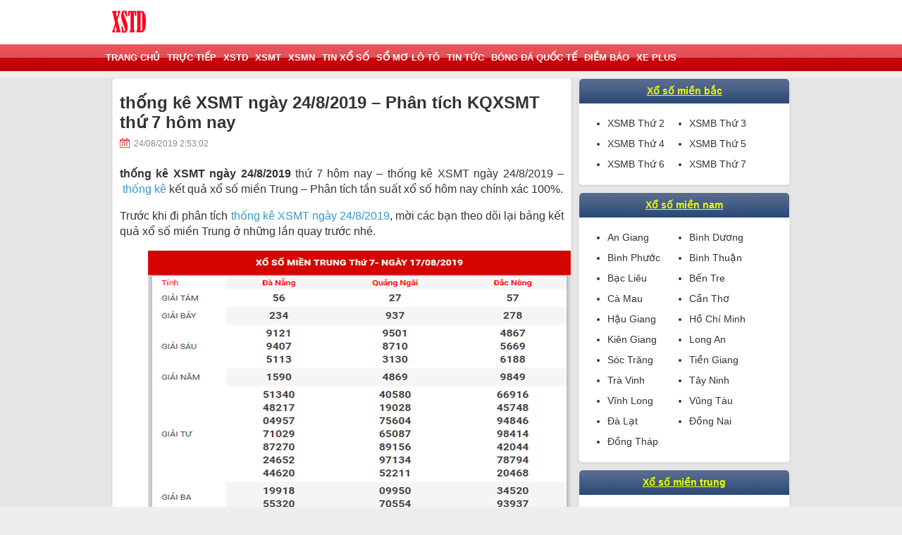

--- FILE ---
content_type: text/html; charset=UTF-8
request_url: https://ketquaxosothudo.com/soi-cau-xsmt-ngay-24-8-2019/
body_size: 11179
content:
<!DOCTYPE html>
<html lang="vi">
<head>
    <meta charset="UTF-8">
    <meta name="viewport" content="width=device-width, initial-scale=1, maximum-scale=1">
    <link href="https://ketquaxosothudo.com/wp-content/themes/bongdaxoso/css/xsmn.min.css" rel="stylesheet">
    <style>
        #aswift_3_anchor {
            opacity: 1 !important;
            overflow: visible !important
        }

        #aswift_4_anchor {
            opacity: 1 !important;
            overflow: visible !important
        }
    </style>
    <style>
        #aswift_5_anchor {
            opacity: 1 !important;
            overflow: visible !important
        }
    </style>
    <meta name='robots' content='index, follow, max-image-preview:large, max-snippet:-1, max-video-preview:-1' />
	<style>img:is([sizes="auto" i], [sizes^="auto," i]) { contain-intrinsic-size: 3000px 1500px }</style>
	
	<!-- This site is optimized with the Yoast SEO Premium plugin v22.6 (Yoast SEO v22.6) - https://yoast.com/wordpress/plugins/seo/ -->
	<title>thống kê XSMT ngày 24/8/2019 - Phân tích KQXSMT thứ 7 hôm nay</title>
	<meta name="description" content="thống kê XSMT ngày 24/8/2019 thứ 7 hôm nay - thống kê XSMT ngày 24/8/2019 - thống kê kết quả xổ số miền Trung - Phân tích tần suất xổ số hôm nay chính xác 100%." />
	<link rel="canonical" href="https://ketquaxosothudo.com/soi-cau-xsmt-ngay-24-8-2019/" />
	<meta property="og:locale" content="vi_VN" />
	<meta property="og:type" content="article" />
	<meta property="og:title" content="thống kê XSMT ngày 24/8/2019 - Phân tích KQXSMT thứ 7 hôm nay" />
	<meta property="og:description" content="thống kê XSMT ngày 24/8/2019 thứ 7 hôm nay - thống kê XSMT ngày 24/8/2019 - thống kê kết quả xổ số miền Trung - Phân tích tần suất xổ số hôm nay chính xác 100%." />
	<meta property="og:url" content="https://ketquaxosothudo.com/soi-cau-xsmt-ngay-24-8-2019/" />
	<meta property="og:site_name" content="XSTD" />
	<meta property="article:published_time" content="2019-08-24T07:02:53+00:00" />
	<meta property="article:modified_time" content="2019-08-27T03:00:34+00:00" />
	<meta property="og:image" content="http://ketquaxosothudo.com/wp-content/uploads/2019/08/du-doan-xsmt-ngay-24-8-2019.png" />
	<meta name="author" content="thuylt" />
	<meta name="twitter:card" content="summary_large_image" />
	<meta name="twitter:label1" content="Được viết bởi" />
	<meta name="twitter:data1" content="thuylt" />
	<meta name="twitter:label2" content="Ước tính thời gian đọc" />
	<meta name="twitter:data2" content="4 phút" />
	<script type="application/ld+json" class="yoast-schema-graph">{"@context":"https://schema.org","@graph":[{"@type":"Article","@id":"https://ketquaxosothudo.com/soi-cau-xsmt-ngay-24-8-2019/#article","isPartOf":{"@id":"https://ketquaxosothudo.com/soi-cau-xsmt-ngay-24-8-2019/"},"author":{"name":"thuylt","@id":"https://ketquaxosothudo.com/#/schema/person/5c2a2a2804621cec782f569dedc68072"},"headline":"thống kê XSMT ngày 24/8/2019 &#8211; Phân tích KQXSMT thứ 7 hôm nay","datePublished":"2019-08-24T07:02:53+00:00","dateModified":"2019-08-27T03:00:34+00:00","mainEntityOfPage":{"@id":"https://ketquaxosothudo.com/soi-cau-xsmt-ngay-24-8-2019/"},"wordCount":784,"commentCount":0,"publisher":{"@id":"https://ketquaxosothudo.com/#organization"},"image":{"@id":"https://ketquaxosothudo.com/soi-cau-xsmt-ngay-24-8-2019/#primaryimage"},"thumbnailUrl":"http://ketquaxosothudo.com/wp-content/uploads/2019/08/du-doan-xsmt-ngay-24-8-2019.png","articleSection":["Tin xổ số"],"inLanguage":"vi","potentialAction":[{"@type":"CommentAction","name":"Comment","target":["https://ketquaxosothudo.com/soi-cau-xsmt-ngay-24-8-2019/#respond"]}]},{"@type":"WebPage","@id":"https://ketquaxosothudo.com/soi-cau-xsmt-ngay-24-8-2019/","url":"https://ketquaxosothudo.com/soi-cau-xsmt-ngay-24-8-2019/","name":"thống kê XSMT ngày 24/8/2019 - Phân tích KQXSMT thứ 7 hôm nay","isPartOf":{"@id":"https://ketquaxosothudo.com/#website"},"primaryImageOfPage":{"@id":"https://ketquaxosothudo.com/soi-cau-xsmt-ngay-24-8-2019/#primaryimage"},"image":{"@id":"https://ketquaxosothudo.com/soi-cau-xsmt-ngay-24-8-2019/#primaryimage"},"thumbnailUrl":"http://ketquaxosothudo.com/wp-content/uploads/2019/08/du-doan-xsmt-ngay-24-8-2019.png","datePublished":"2019-08-24T07:02:53+00:00","dateModified":"2019-08-27T03:00:34+00:00","description":"thống kê XSMT ngày 24/8/2019 thứ 7 hôm nay - thống kê XSMT ngày 24/8/2019 - thống kê kết quả xổ số miền Trung - Phân tích tần suất xổ số hôm nay chính xác 100%.","inLanguage":"vi","potentialAction":[{"@type":"ReadAction","target":["https://ketquaxosothudo.com/soi-cau-xsmt-ngay-24-8-2019/"]}]},{"@type":"ImageObject","inLanguage":"vi","@id":"https://ketquaxosothudo.com/soi-cau-xsmt-ngay-24-8-2019/#primaryimage","url":"https://ketquaxosothudo.com/wp-content/uploads/2019/08/du-doan-xsmt-ngay-24-8-2019.png","contentUrl":"https://ketquaxosothudo.com/wp-content/uploads/2019/08/du-doan-xsmt-ngay-24-8-2019.png","width":600,"height":450,"caption":"thống kê XSMT ngày 24/8/2019 - Phân tích KQXSMT thứ 7 hôm nay"},{"@type":"WebSite","@id":"https://ketquaxosothudo.com/#website","url":"https://ketquaxosothudo.com/","name":"XSTD","description":"Kết quả xổ số Thủ Đô - Tường thuật trực tiếp SXTD nhanh nhất và chính xác nhất","publisher":{"@id":"https://ketquaxosothudo.com/#organization"},"potentialAction":[{"@type":"SearchAction","target":{"@type":"EntryPoint","urlTemplate":"https://ketquaxosothudo.com/?s={search_term_string}"},"query-input":"required name=search_term_string"}],"inLanguage":"vi"},{"@type":"Organization","@id":"https://ketquaxosothudo.com/#organization","name":"XSTD","url":"https://ketquaxosothudo.com/","logo":{"@type":"ImageObject","inLanguage":"vi","@id":"https://ketquaxosothudo.com/#/schema/logo/image/","url":"https://ketquaxosothudo.com/wp-content/uploads/2020/02/Untitl1ed-1.png","contentUrl":"https://ketquaxosothudo.com/wp-content/uploads/2020/02/Untitl1ed-1.png","width":50,"height":33,"caption":"XSTD"},"image":{"@id":"https://ketquaxosothudo.com/#/schema/logo/image/"}},{"@type":"Person","@id":"https://ketquaxosothudo.com/#/schema/person/5c2a2a2804621cec782f569dedc68072","name":"thuylt","image":{"@type":"ImageObject","inLanguage":"vi","@id":"https://ketquaxosothudo.com/#/schema/person/image/","url":"https://secure.gravatar.com/avatar/a1639a8c05b0d3b63cc29f6022094e8d?s=96&d=mm&r=g","contentUrl":"https://secure.gravatar.com/avatar/a1639a8c05b0d3b63cc29f6022094e8d?s=96&d=mm&r=g","caption":"thuylt"}}]}</script>
	<!-- / Yoast SEO Premium plugin. -->


<link rel="alternate" type="application/rss+xml" title="Dòng thông tin XSTD &raquo;" href="https://ketquaxosothudo.com/feed/" />
<link rel="alternate" type="application/rss+xml" title="XSTD &raquo; Dòng bình luận" href="https://ketquaxosothudo.com/comments/feed/" />
<link rel="alternate" type="application/rss+xml" title="XSTD &raquo; thống kê XSMT ngày 24/8/2019 &#8211; Phân tích KQXSMT thứ 7 hôm nay Dòng bình luận" href="https://ketquaxosothudo.com/soi-cau-xsmt-ngay-24-8-2019/feed/" />
<script type="text/javascript">
/* <![CDATA[ */
window._wpemojiSettings = {"baseUrl":"https:\/\/s.w.org\/images\/core\/emoji\/15.0.3\/72x72\/","ext":".png","svgUrl":"https:\/\/s.w.org\/images\/core\/emoji\/15.0.3\/svg\/","svgExt":".svg","source":{"concatemoji":"https:\/\/ketquaxosothudo.com\/wp-includes\/js\/wp-emoji-release.min.js?ver=6.7.4"}};
/*! This file is auto-generated */
!function(i,n){var o,s,e;function c(e){try{var t={supportTests:e,timestamp:(new Date).valueOf()};sessionStorage.setItem(o,JSON.stringify(t))}catch(e){}}function p(e,t,n){e.clearRect(0,0,e.canvas.width,e.canvas.height),e.fillText(t,0,0);var t=new Uint32Array(e.getImageData(0,0,e.canvas.width,e.canvas.height).data),r=(e.clearRect(0,0,e.canvas.width,e.canvas.height),e.fillText(n,0,0),new Uint32Array(e.getImageData(0,0,e.canvas.width,e.canvas.height).data));return t.every(function(e,t){return e===r[t]})}function u(e,t,n){switch(t){case"flag":return n(e,"\ud83c\udff3\ufe0f\u200d\u26a7\ufe0f","\ud83c\udff3\ufe0f\u200b\u26a7\ufe0f")?!1:!n(e,"\ud83c\uddfa\ud83c\uddf3","\ud83c\uddfa\u200b\ud83c\uddf3")&&!n(e,"\ud83c\udff4\udb40\udc67\udb40\udc62\udb40\udc65\udb40\udc6e\udb40\udc67\udb40\udc7f","\ud83c\udff4\u200b\udb40\udc67\u200b\udb40\udc62\u200b\udb40\udc65\u200b\udb40\udc6e\u200b\udb40\udc67\u200b\udb40\udc7f");case"emoji":return!n(e,"\ud83d\udc26\u200d\u2b1b","\ud83d\udc26\u200b\u2b1b")}return!1}function f(e,t,n){var r="undefined"!=typeof WorkerGlobalScope&&self instanceof WorkerGlobalScope?new OffscreenCanvas(300,150):i.createElement("canvas"),a=r.getContext("2d",{willReadFrequently:!0}),o=(a.textBaseline="top",a.font="600 32px Arial",{});return e.forEach(function(e){o[e]=t(a,e,n)}),o}function t(e){var t=i.createElement("script");t.src=e,t.defer=!0,i.head.appendChild(t)}"undefined"!=typeof Promise&&(o="wpEmojiSettingsSupports",s=["flag","emoji"],n.supports={everything:!0,everythingExceptFlag:!0},e=new Promise(function(e){i.addEventListener("DOMContentLoaded",e,{once:!0})}),new Promise(function(t){var n=function(){try{var e=JSON.parse(sessionStorage.getItem(o));if("object"==typeof e&&"number"==typeof e.timestamp&&(new Date).valueOf()<e.timestamp+604800&&"object"==typeof e.supportTests)return e.supportTests}catch(e){}return null}();if(!n){if("undefined"!=typeof Worker&&"undefined"!=typeof OffscreenCanvas&&"undefined"!=typeof URL&&URL.createObjectURL&&"undefined"!=typeof Blob)try{var e="postMessage("+f.toString()+"("+[JSON.stringify(s),u.toString(),p.toString()].join(",")+"));",r=new Blob([e],{type:"text/javascript"}),a=new Worker(URL.createObjectURL(r),{name:"wpTestEmojiSupports"});return void(a.onmessage=function(e){c(n=e.data),a.terminate(),t(n)})}catch(e){}c(n=f(s,u,p))}t(n)}).then(function(e){for(var t in e)n.supports[t]=e[t],n.supports.everything=n.supports.everything&&n.supports[t],"flag"!==t&&(n.supports.everythingExceptFlag=n.supports.everythingExceptFlag&&n.supports[t]);n.supports.everythingExceptFlag=n.supports.everythingExceptFlag&&!n.supports.flag,n.DOMReady=!1,n.readyCallback=function(){n.DOMReady=!0}}).then(function(){return e}).then(function(){var e;n.supports.everything||(n.readyCallback(),(e=n.source||{}).concatemoji?t(e.concatemoji):e.wpemoji&&e.twemoji&&(t(e.twemoji),t(e.wpemoji)))}))}((window,document),window._wpemojiSettings);
/* ]]> */
</script>
<style id='wp-emoji-styles-inline-css' type='text/css'>

	img.wp-smiley, img.emoji {
		display: inline !important;
		border: none !important;
		box-shadow: none !important;
		height: 1em !important;
		width: 1em !important;
		margin: 0 0.07em !important;
		vertical-align: -0.1em !important;
		background: none !important;
		padding: 0 !important;
	}
</style>
<link rel='stylesheet' id='wp-block-library-css' href='https://ketquaxosothudo.com/wp-includes/css/dist/block-library/style.min.css?ver=6.7.4' type='text/css' media='all' />
<style id='classic-theme-styles-inline-css' type='text/css'>
/*! This file is auto-generated */
.wp-block-button__link{color:#fff;background-color:#32373c;border-radius:9999px;box-shadow:none;text-decoration:none;padding:calc(.667em + 2px) calc(1.333em + 2px);font-size:1.125em}.wp-block-file__button{background:#32373c;color:#fff;text-decoration:none}
</style>
<style id='global-styles-inline-css' type='text/css'>
:root{--wp--preset--aspect-ratio--square: 1;--wp--preset--aspect-ratio--4-3: 4/3;--wp--preset--aspect-ratio--3-4: 3/4;--wp--preset--aspect-ratio--3-2: 3/2;--wp--preset--aspect-ratio--2-3: 2/3;--wp--preset--aspect-ratio--16-9: 16/9;--wp--preset--aspect-ratio--9-16: 9/16;--wp--preset--color--black: #000000;--wp--preset--color--cyan-bluish-gray: #abb8c3;--wp--preset--color--white: #ffffff;--wp--preset--color--pale-pink: #f78da7;--wp--preset--color--vivid-red: #cf2e2e;--wp--preset--color--luminous-vivid-orange: #ff6900;--wp--preset--color--luminous-vivid-amber: #fcb900;--wp--preset--color--light-green-cyan: #7bdcb5;--wp--preset--color--vivid-green-cyan: #00d084;--wp--preset--color--pale-cyan-blue: #8ed1fc;--wp--preset--color--vivid-cyan-blue: #0693e3;--wp--preset--color--vivid-purple: #9b51e0;--wp--preset--gradient--vivid-cyan-blue-to-vivid-purple: linear-gradient(135deg,rgba(6,147,227,1) 0%,rgb(155,81,224) 100%);--wp--preset--gradient--light-green-cyan-to-vivid-green-cyan: linear-gradient(135deg,rgb(122,220,180) 0%,rgb(0,208,130) 100%);--wp--preset--gradient--luminous-vivid-amber-to-luminous-vivid-orange: linear-gradient(135deg,rgba(252,185,0,1) 0%,rgba(255,105,0,1) 100%);--wp--preset--gradient--luminous-vivid-orange-to-vivid-red: linear-gradient(135deg,rgba(255,105,0,1) 0%,rgb(207,46,46) 100%);--wp--preset--gradient--very-light-gray-to-cyan-bluish-gray: linear-gradient(135deg,rgb(238,238,238) 0%,rgb(169,184,195) 100%);--wp--preset--gradient--cool-to-warm-spectrum: linear-gradient(135deg,rgb(74,234,220) 0%,rgb(151,120,209) 20%,rgb(207,42,186) 40%,rgb(238,44,130) 60%,rgb(251,105,98) 80%,rgb(254,248,76) 100%);--wp--preset--gradient--blush-light-purple: linear-gradient(135deg,rgb(255,206,236) 0%,rgb(152,150,240) 100%);--wp--preset--gradient--blush-bordeaux: linear-gradient(135deg,rgb(254,205,165) 0%,rgb(254,45,45) 50%,rgb(107,0,62) 100%);--wp--preset--gradient--luminous-dusk: linear-gradient(135deg,rgb(255,203,112) 0%,rgb(199,81,192) 50%,rgb(65,88,208) 100%);--wp--preset--gradient--pale-ocean: linear-gradient(135deg,rgb(255,245,203) 0%,rgb(182,227,212) 50%,rgb(51,167,181) 100%);--wp--preset--gradient--electric-grass: linear-gradient(135deg,rgb(202,248,128) 0%,rgb(113,206,126) 100%);--wp--preset--gradient--midnight: linear-gradient(135deg,rgb(2,3,129) 0%,rgb(40,116,252) 100%);--wp--preset--font-size--small: 13px;--wp--preset--font-size--medium: 20px;--wp--preset--font-size--large: 36px;--wp--preset--font-size--x-large: 42px;--wp--preset--spacing--20: 0.44rem;--wp--preset--spacing--30: 0.67rem;--wp--preset--spacing--40: 1rem;--wp--preset--spacing--50: 1.5rem;--wp--preset--spacing--60: 2.25rem;--wp--preset--spacing--70: 3.38rem;--wp--preset--spacing--80: 5.06rem;--wp--preset--shadow--natural: 6px 6px 9px rgba(0, 0, 0, 0.2);--wp--preset--shadow--deep: 12px 12px 50px rgba(0, 0, 0, 0.4);--wp--preset--shadow--sharp: 6px 6px 0px rgba(0, 0, 0, 0.2);--wp--preset--shadow--outlined: 6px 6px 0px -3px rgba(255, 255, 255, 1), 6px 6px rgba(0, 0, 0, 1);--wp--preset--shadow--crisp: 6px 6px 0px rgba(0, 0, 0, 1);}:where(.is-layout-flex){gap: 0.5em;}:where(.is-layout-grid){gap: 0.5em;}body .is-layout-flex{display: flex;}.is-layout-flex{flex-wrap: wrap;align-items: center;}.is-layout-flex > :is(*, div){margin: 0;}body .is-layout-grid{display: grid;}.is-layout-grid > :is(*, div){margin: 0;}:where(.wp-block-columns.is-layout-flex){gap: 2em;}:where(.wp-block-columns.is-layout-grid){gap: 2em;}:where(.wp-block-post-template.is-layout-flex){gap: 1.25em;}:where(.wp-block-post-template.is-layout-grid){gap: 1.25em;}.has-black-color{color: var(--wp--preset--color--black) !important;}.has-cyan-bluish-gray-color{color: var(--wp--preset--color--cyan-bluish-gray) !important;}.has-white-color{color: var(--wp--preset--color--white) !important;}.has-pale-pink-color{color: var(--wp--preset--color--pale-pink) !important;}.has-vivid-red-color{color: var(--wp--preset--color--vivid-red) !important;}.has-luminous-vivid-orange-color{color: var(--wp--preset--color--luminous-vivid-orange) !important;}.has-luminous-vivid-amber-color{color: var(--wp--preset--color--luminous-vivid-amber) !important;}.has-light-green-cyan-color{color: var(--wp--preset--color--light-green-cyan) !important;}.has-vivid-green-cyan-color{color: var(--wp--preset--color--vivid-green-cyan) !important;}.has-pale-cyan-blue-color{color: var(--wp--preset--color--pale-cyan-blue) !important;}.has-vivid-cyan-blue-color{color: var(--wp--preset--color--vivid-cyan-blue) !important;}.has-vivid-purple-color{color: var(--wp--preset--color--vivid-purple) !important;}.has-black-background-color{background-color: var(--wp--preset--color--black) !important;}.has-cyan-bluish-gray-background-color{background-color: var(--wp--preset--color--cyan-bluish-gray) !important;}.has-white-background-color{background-color: var(--wp--preset--color--white) !important;}.has-pale-pink-background-color{background-color: var(--wp--preset--color--pale-pink) !important;}.has-vivid-red-background-color{background-color: var(--wp--preset--color--vivid-red) !important;}.has-luminous-vivid-orange-background-color{background-color: var(--wp--preset--color--luminous-vivid-orange) !important;}.has-luminous-vivid-amber-background-color{background-color: var(--wp--preset--color--luminous-vivid-amber) !important;}.has-light-green-cyan-background-color{background-color: var(--wp--preset--color--light-green-cyan) !important;}.has-vivid-green-cyan-background-color{background-color: var(--wp--preset--color--vivid-green-cyan) !important;}.has-pale-cyan-blue-background-color{background-color: var(--wp--preset--color--pale-cyan-blue) !important;}.has-vivid-cyan-blue-background-color{background-color: var(--wp--preset--color--vivid-cyan-blue) !important;}.has-vivid-purple-background-color{background-color: var(--wp--preset--color--vivid-purple) !important;}.has-black-border-color{border-color: var(--wp--preset--color--black) !important;}.has-cyan-bluish-gray-border-color{border-color: var(--wp--preset--color--cyan-bluish-gray) !important;}.has-white-border-color{border-color: var(--wp--preset--color--white) !important;}.has-pale-pink-border-color{border-color: var(--wp--preset--color--pale-pink) !important;}.has-vivid-red-border-color{border-color: var(--wp--preset--color--vivid-red) !important;}.has-luminous-vivid-orange-border-color{border-color: var(--wp--preset--color--luminous-vivid-orange) !important;}.has-luminous-vivid-amber-border-color{border-color: var(--wp--preset--color--luminous-vivid-amber) !important;}.has-light-green-cyan-border-color{border-color: var(--wp--preset--color--light-green-cyan) !important;}.has-vivid-green-cyan-border-color{border-color: var(--wp--preset--color--vivid-green-cyan) !important;}.has-pale-cyan-blue-border-color{border-color: var(--wp--preset--color--pale-cyan-blue) !important;}.has-vivid-cyan-blue-border-color{border-color: var(--wp--preset--color--vivid-cyan-blue) !important;}.has-vivid-purple-border-color{border-color: var(--wp--preset--color--vivid-purple) !important;}.has-vivid-cyan-blue-to-vivid-purple-gradient-background{background: var(--wp--preset--gradient--vivid-cyan-blue-to-vivid-purple) !important;}.has-light-green-cyan-to-vivid-green-cyan-gradient-background{background: var(--wp--preset--gradient--light-green-cyan-to-vivid-green-cyan) !important;}.has-luminous-vivid-amber-to-luminous-vivid-orange-gradient-background{background: var(--wp--preset--gradient--luminous-vivid-amber-to-luminous-vivid-orange) !important;}.has-luminous-vivid-orange-to-vivid-red-gradient-background{background: var(--wp--preset--gradient--luminous-vivid-orange-to-vivid-red) !important;}.has-very-light-gray-to-cyan-bluish-gray-gradient-background{background: var(--wp--preset--gradient--very-light-gray-to-cyan-bluish-gray) !important;}.has-cool-to-warm-spectrum-gradient-background{background: var(--wp--preset--gradient--cool-to-warm-spectrum) !important;}.has-blush-light-purple-gradient-background{background: var(--wp--preset--gradient--blush-light-purple) !important;}.has-blush-bordeaux-gradient-background{background: var(--wp--preset--gradient--blush-bordeaux) !important;}.has-luminous-dusk-gradient-background{background: var(--wp--preset--gradient--luminous-dusk) !important;}.has-pale-ocean-gradient-background{background: var(--wp--preset--gradient--pale-ocean) !important;}.has-electric-grass-gradient-background{background: var(--wp--preset--gradient--electric-grass) !important;}.has-midnight-gradient-background{background: var(--wp--preset--gradient--midnight) !important;}.has-small-font-size{font-size: var(--wp--preset--font-size--small) !important;}.has-medium-font-size{font-size: var(--wp--preset--font-size--medium) !important;}.has-large-font-size{font-size: var(--wp--preset--font-size--large) !important;}.has-x-large-font-size{font-size: var(--wp--preset--font-size--x-large) !important;}
:where(.wp-block-post-template.is-layout-flex){gap: 1.25em;}:where(.wp-block-post-template.is-layout-grid){gap: 1.25em;}
:where(.wp-block-columns.is-layout-flex){gap: 2em;}:where(.wp-block-columns.is-layout-grid){gap: 2em;}
:root :where(.wp-block-pullquote){font-size: 1.5em;line-height: 1.6;}
</style>
<link rel='stylesheet' id='devson-style-css' href='https://ketquaxosothudo.com/wp-content/themes/bongdaxoso/style.css?ver=6.7.4' type='text/css' media='all' />
<link rel='stylesheet' id='wp-pagenavi-css' href='https://ketquaxosothudo.com/wp-content/plugins/wp-pagenavi/pagenavi-css.css?ver=2.70' type='text/css' media='all' />
<script type="text/javascript" src="https://ketquaxosothudo.com/wp-includes/js/jquery/jquery.min.js?ver=3.7.1" id="jquery-core-js"></script>
<script type="text/javascript" src="https://ketquaxosothudo.com/wp-includes/js/jquery/jquery-migrate.min.js?ver=3.4.1" id="jquery-migrate-js"></script>
<script type="text/javascript" id="my_loadmore-js-extra">
/* <![CDATA[ */
var misha_loadmore_params = {"ajaxurl":"https:\/\/ketquaxosothudo.com\/wp-admin\/admin-ajax.php","posts":"{\"page\":0,\"name\":\"soi-cau-xsmt-ngay-24-8-2019\",\"error\":\"\",\"m\":\"\",\"p\":0,\"post_parent\":\"\",\"subpost\":\"\",\"subpost_id\":\"\",\"attachment\":\"\",\"attachment_id\":0,\"pagename\":\"\",\"page_id\":0,\"second\":\"\",\"minute\":\"\",\"hour\":\"\",\"day\":0,\"monthnum\":0,\"year\":0,\"w\":0,\"category_name\":\"\",\"tag\":\"\",\"cat\":\"\",\"tag_id\":\"\",\"author\":\"\",\"author_name\":\"\",\"feed\":\"\",\"tb\":\"\",\"paged\":0,\"meta_key\":\"\",\"meta_value\":\"\",\"preview\":\"\",\"s\":\"\",\"sentence\":\"\",\"title\":\"\",\"fields\":\"\",\"menu_order\":\"\",\"embed\":\"\",\"category__in\":[],\"category__not_in\":[],\"category__and\":[],\"post__in\":[],\"post__not_in\":[],\"post_name__in\":[],\"tag__in\":[],\"tag__not_in\":[],\"tag__and\":[],\"tag_slug__in\":[],\"tag_slug__and\":[],\"post_parent__in\":[],\"post_parent__not_in\":[],\"author__in\":[],\"author__not_in\":[],\"search_columns\":[],\"ignore_sticky_posts\":false,\"suppress_filters\":false,\"cache_results\":true,\"update_post_term_cache\":true,\"update_menu_item_cache\":false,\"lazy_load_term_meta\":true,\"update_post_meta_cache\":true,\"post_type\":\"\",\"posts_per_page\":20,\"nopaging\":false,\"comments_per_page\":\"50\",\"no_found_rows\":false,\"order\":\"DESC\"}","current_page":"1","max_page":"0"};
/* ]]> */
</script>
<script type="text/javascript" src="https://ketquaxosothudo.com/wp-content/themes/bongdaxoso/js/customizer.js?ver=6.7.4" id="my_loadmore-js"></script>
<link rel="https://api.w.org/" href="https://ketquaxosothudo.com/wp-json/" /><link rel="alternate" title="JSON" type="application/json" href="https://ketquaxosothudo.com/wp-json/wp/v2/posts/218" /><link rel="EditURI" type="application/rsd+xml" title="RSD" href="https://ketquaxosothudo.com/xmlrpc.php?rsd" />
<meta name="generator" content="WordPress 6.7.4" />
<link rel='shortlink' href='https://ketquaxosothudo.com/?p=218' />
<link rel="alternate" title="oNhúng (JSON)" type="application/json+oembed" href="https://ketquaxosothudo.com/wp-json/oembed/1.0/embed?url=https%3A%2F%2Fketquaxosothudo.com%2Fsoi-cau-xsmt-ngay-24-8-2019%2F" />
<link rel="alternate" title="oNhúng (XML)" type="text/xml+oembed" href="https://ketquaxosothudo.com/wp-json/oembed/1.0/embed?url=https%3A%2F%2Fketquaxosothudo.com%2Fsoi-cau-xsmt-ngay-24-8-2019%2F&#038;format=xml" />
<link rel="pingback" href="https://ketquaxosothudo.com/xmlrpc.php"><link rel="icon" href="https://ketquaxosothudo.com/wp-content/uploads/2019/08/cropped-Untitled-1-2-32x32.png" sizes="32x32" />
<link rel="icon" href="https://ketquaxosothudo.com/wp-content/uploads/2019/08/cropped-Untitled-1-2-192x192.png" sizes="192x192" />
<link rel="apple-touch-icon" href="https://ketquaxosothudo.com/wp-content/uploads/2019/08/cropped-Untitled-1-2-180x180.png" />
<meta name="msapplication-TileImage" content="https://ketquaxosothudo.com/wp-content/uploads/2019/08/cropped-Untitled-1-2-270x270.png" />
	
	<meta name="google-site-verification" content="xA8mHc2t4FiWKwUZ3gMRsiKm03Nj_cwAuTMBZ_pIAM8" />

	<!-- Global site tag (gtag.js) - Google Analytics -->
<script async src="https://www.googletagmanager.com/gtag/js?id=UA-149271267-1"></script>
<script>
  window.dataLayer = window.dataLayer || [];
  function gtag(){dataLayer.push(arguments);}
  gtag('js', new Date());

  gtag('config', 'UA-149271267-1');
</script>
</head>
<body cz-shortcut-listen="true">
<header>
    <div class="main clearfix">
        <div class="fl">
            <a href="https://ketquaxosothudo.com" title="Trang chủ" class="txt-logo"><img src="https://ketquaxosothudo.com/wp-content/uploads/2019/08/Untitl1ed-1.png"></a>
        </div>
    </div>

</header>
<nav id="nav" class="">
    <div class="main clearfix">
        <button class="navbar-toggle collapsed" type="button"><span class="icon-bar"></span><span class="icon-bar"></span><span class="icon-bar"></span></button>
        <ul id="list-cate" class="list-unstyle clearfix"><li id="menu-item-32" class="menu-item menu-item-type-custom menu-item-object-custom menu-item-32 fl"><a href="/">Trang Chủ</a></li>
<li id="menu-item-33" class="menu-item menu-item-type-post_type menu-item-object-page menu-item-33 fl"><a href="https://ketquaxosothudo.com/truc-tiep-xo-so/">Trực tiếp</a></li>
<li id="menu-item-36" class="menu-item menu-item-type-post_type menu-item-object-page menu-item-has-children menu-item-36 fl"><a href="https://ketquaxosothudo.com/xsmb-xo-so-mien-bac/">XSTD</a>
<ul class="sub-menu">
	<li id="menu-item-11993" class="menu-item menu-item-type-post_type menu-item-object-page menu-item-11993 fl"><a href="https://ketquaxosothudo.com/xsmb-30-ngay/">XSTD 30 ngày</a></li>
	<li id="menu-item-11992" class="menu-item menu-item-type-post_type menu-item-object-page menu-item-11992 fl"><a href="https://ketquaxosothudo.com/xsmb-60-ngay/">XSTD 60 Ngày</a></li>
	<li id="menu-item-11991" class="menu-item menu-item-type-post_type menu-item-object-page menu-item-11991 fl"><a href="https://ketquaxosothudo.com/xsmb-90-ngay/">XSTD 90 Ngày</a></li>
	<li id="menu-item-11990" class="menu-item menu-item-type-post_type menu-item-object-page menu-item-11990 fl"><a href="https://ketquaxosothudo.com/xsmb-100-ngay/">XSTD 100 Ngày</a></li>
</ul>
</li>
<li id="menu-item-34" class="menu-item menu-item-type-post_type menu-item-object-page menu-item-34 fl"><a href="https://ketquaxosothudo.com/xsmt-xo-so-mien-trung/">XSMT</a></li>
<li id="menu-item-35" class="menu-item menu-item-type-post_type menu-item-object-page menu-item-35 fl"><a href="https://ketquaxosothudo.com/xsmn-xo-so-mien-nam/">XSMN</a></li>
<li id="menu-item-73" class="menu-item menu-item-type-taxonomy menu-item-object-category current-post-ancestor current-menu-parent current-post-parent menu-item-73 fl"><a href="https://ketquaxosothudo.com/tin-xo-so/">Tin xổ số</a></li>
<li id="menu-item-72" class="menu-item menu-item-type-taxonomy menu-item-object-category menu-item-72 fl"><a href="https://ketquaxosothudo.com/so-mo-lo-to/">Sổ mơ lô tô</a></li>
<li id="menu-item-4029" class="menu-item menu-item-type-taxonomy menu-item-object-category menu-item-4029 fl"><a href="https://ketquaxosothudo.com/tin-tuc/">Tin Tức</a></li>
<li id="menu-item-189" class="menu-item menu-item-type-taxonomy menu-item-object-category menu-item-189 fl"><a href="https://ketquaxosothudo.com/bong-da-quoc-te/">Bóng đá quốc tế</a></li>
<li id="menu-item-190" class="menu-item menu-item-type-taxonomy menu-item-object-category menu-item-190 fl"><a href="https://ketquaxosothudo.com/diem-bao/">Điềm Báo</a></li>
<li id="menu-item-5793" class="menu-item menu-item-type-taxonomy menu-item-object-category menu-item-5793 fl"><a href="https://ketquaxosothudo.com/xe-plus/">Xe plus</a></li>
</ul>    </div>
</nav>
<script>
	jQuery(document).ready(function(){
	  $(".navbar-toggle.collapsed").click(function(){
		$("#list-cate").toggle();
	  });
	});
</script>    <div class="main">
    <div class="col-l">

        <div class="box content-detail">

            <div class="news-title"><h1 class="title-single-post">thống kê XSMT ngày 24/8/2019 &#8211; Phân tích KQXSMT thứ 7 hôm nay</h1></div>
            <div class="clearfix info-post">
                <time class="fl"><em class="ic-lock"></em>24/08/2019 2:53:02</time>
                <span class="fl comment"></span>
            </div>
            <div>

                <div id="text-content" class="text-detail paragraph single_detal">
                                        <p dir="ltr"><strong>thống kê XSMT ngày 24/8/2019</strong> thứ 7 hôm nay &#8211; thống kê XSMT ngày 24/8/2019 &#8211;<a href="https://ketquaxosothudo.com/soi-cau-xo-so/" data-cke-saved-href="http://ketquaxosothudo.com/soi-cau-xo-so/"> thống kê</a> kết quả xổ số miền Trung &#8211; Phân tích tần suất xổ số hôm nay chính xác 100%.</p>
<p dir="ltr">Trước khi đi phân tích<a href="https://ketquaxosothudo.com/soi-cau-xsmt-ngay-24-8-2019/" data-cke-saved-href="http://ketquaxosothudo.com/soi-cau-xsmt-ngay-23-8-2019/"> thống kê XSMT ngày 24/8/2019</a>, mời các bạn theo dõi lại bảng kết quả xổ số miền Trung ở những lần quay trước nhé.</p>
<figure id="attachment_219" aria-describedby="caption-attachment-219" style="width: 600px" class="wp-caption aligncenter"><img fetchpriority="high" decoding="async" class="size-full wp-image-219" src="https://ketquaxosothudo.com/wp-content/uploads/2019/08/du-doan-xsmt-ngay-24-8-2019.png" alt="thống kê XSMT ngày 24/8/2019 - Phân tích KQXSMT thứ 7 hôm nay" width="600" height="450" srcset="https://ketquaxosothudo.com/wp-content/uploads/2019/08/du-doan-xsmt-ngay-24-8-2019.png 600w, https://ketquaxosothudo.com/wp-content/uploads/2019/08/du-doan-xsmt-ngay-24-8-2019-300x225.png 300w" sizes="(max-width: 600px) 100vw, 600px" /><figcaption id="caption-attachment-219" class="wp-caption-text">thống kê XSMT ngày 24/8/2019 &#8211; Phân tích KQXSMT thứ 7 hôm nay</figcaption></figure>
<h2 dir="ltr"><strong>thống kê XSMT ngày 24/8/2019</strong></h2>
<p dir="ltr">Các bộ số trong mục <em>thống kê XSMT ngày 24/8/2019</em> dưới đây chỉ dùng cho mục đích tham khảo, bạn nên cân nhắc trước khi chơi và không chơi xổ số tô vì đó là bất hợp pháp, chỉ nên chơi xổ số tô do nhà nước phát hành vừa vui vừa đảm bảo ích nước lợi nhà bạn nhé!</p>
<h3 dir="ltr"><strong>thống kê kết quả XSQNI thứ 7:</strong></h3>
<p dir="ltr">thống kê thống kê kết quả đài Quảng Ngãi thứ 7 ngày 24/8/2019 với các mục chốt số đầu, đuôi giải đặc biệt, kết quả giải 8, lô tô 2 số của tỉnh Quảng Ngãi.</p>
<p dir="ltr">=&gt; Đầu &#8211; đuôi: 70 &#8211; 59</p>
<p dir="ltr">=&gt; Bao lô 2 chân: 29 &#8211; 71</p>
<p dir="ltr">=&gt; Cầu đẹp hôm nay: 37</p>
<p dir="ltr">=&gt; Lô xiên 2: ( 43 &#8211; 36 )( 59 &#8211; 17 )</p>
<p dir="ltr">=&gt; Lô xiên 3: ( 37 &#8211; 40 )( 02 &#8211; 68 )( 92 &#8211; 73 )</p>
<p dir="ltr">=&gt; Lô xiên 4: ( 61 &#8211; 67 )( 81 &#8211; 85 )( 64 &#8211; 04 )( 65 &#8211; 31 )</p>
<h3 dir="ltr"><strong>thống kê kết quả XSDNO thứ 7:</strong></h3>
<p dir="ltr">thống kê thống kê kết quả đài Đắk Nông thứ 7 ngày 24/8/2019 với các mục chốt số đầu, đuôi giải đặc biệt, kết quả giải 8, lô tô 2 số của tỉnh Đắk Nông.</p>
<p dir="ltr">=&gt; Đầu &#8211; đuôi: 21 &#8211; 08</p>
<p dir="ltr">=&gt; Bao lô 2 chân: 51 &#8211; 00</p>
<p dir="ltr">=&gt; Cầu đẹp hôm nay: 45</p>
<p dir="ltr">=&gt; Lô xiên 2: ( 63 &#8211; 23 )( 49 &#8211; 46 )</p>
<p dir="ltr">=&gt; Lô xiên 3: ( 76 &#8211; 12 )( 26 &#8211; 73 )( 63 &#8211; 71 )</p>
<p dir="ltr">=&gt; Lô xiên 4: ( 39 &#8211; 10 )( 27 &#8211; 28 )( 21 &#8211; 88 )( 98 &#8211; 24 )</p>
<h3 dir="ltr"><strong>thống kê kết quả XSDNG thứ 7:</strong></h3>
<p dir="ltr">thống kê thống kê kết quả đài Đà Nẵng thứ 7 ngày 24/8/2019 với các mục chốt số đầu, đuôi giải đặc biệt, kết quả giải 8, lô tô 2 số của tỉnh Đà Nẵng.</p>
<p dir="ltr">=&gt; Đầu &#8211; đuôi: 03 &#8211; 31</p>
<p dir="ltr">=&gt; Bao lô 2 chân: 36 &#8211; 55</p>
<p dir="ltr">=&gt; Cầu đẹp hôm nay: 13</p>
<p dir="ltr">=&gt; Lô xiên 2: ( 03 &#8211; 00 )( 53 &#8211; 20 )</p>
<p dir="ltr">=&gt; Lô xiên 3: ( 04 &#8211; 63 )( 96 &#8211; 46 )( 88 &#8211; 98 )</p>
<p dir="ltr">=&gt; Lô xiên 4: ( 95 &#8211; 39 )( 87 &#8211; 62 )( 80 &#8211; 06 )( 58 &#8211; 31 )</p>
<h2 dir="ltr"><strong>Phân tích kết quả xổ số miền Trung</strong></h2>
<p dir="ltr">Phân tích XSMT hôm nay sẽ đưa ra cho người chơi những bộ số về trong thời gian gần đây để bạn có thể thống kê chính xác nhất khi cân nhắc lựa chọn cặp số may mắn ngày 24/8/2019</p>
<h3 dir="ltr"><strong>Phân tích kết quả XSDNG mở thưởng hôm nay</strong></h3>
<p dir="ltr">=&gt; Bạch thủ lô về nhiều : 72 – 81 – 12 – 60</p>
<p dir="ltr">=&gt; Song thủ lô về nhiều : 85 – 78 – 20 – 45</p>
<p dir="ltr">=&gt; Cặp số ít về : 88 – 40 – 72 – 47</p>
<h3 dir="ltr"><strong>Phân tích kết quả XSDNO mở thưởng hôm nay</strong></h3>
<p dir="ltr">=&gt; Bạch thủ lô về nhiều : 57 – 58 – 83 – 15</p>
<p dir="ltr">=&gt; Song thủ lô về nhiều : 65 – 84 – 14 – 49</p>
<p dir="ltr">=&gt; Cặp số ít về : 38 – 38 – 64 – 80</p>
<h3 dir="ltr"><strong>Phân tích kết quả XSQNI mở thưởng hôm nay</strong></h3>
<p dir="ltr">=&gt; Bạch thủ lô về nhiều : 71 – 96 – 63 – 08 – 83 – 82 – 65</p>
<p dir="ltr">=&gt; Song thủ lô về nhiều : 58 – 03 – 00 – 50</p>
<p dir="ltr">=&gt; Cặp số ít về : 07 – 07 – 94 – 15 – 22 – 59 – 01</p>
<p dir="ltr">Hi vọng với những con số mà chúng tôi chia sẻ cho bạn tại <span style="text-decoration: underline;">thống kê XSMT ngày 24/8/2019 thứ 7</span> để bạn có thể tham khảo với những con số may mắn của mình ngày hôm nay. Hãy lựa chọn con số có thể mỉm cười với bạn trong ngày hôm nay và cùng chờ đợi kết quả hấp dẫn vào lúc 16h10 hôm nay nhé!</p>
<p style="font-weight: bold;font-style: italic;">"Các số liệu được đưa ra chỉ nhằm mục đích tham khảo. Tốt nhất, bạn hãy chọn các hình thức lô tô do Nhà nước cung cấp để đảm bảo an toàn và đóng góp cho lợi ích chung."</p>                </div>
				<div class="relation">
				<div style=" font-weight:bold;margin: 5px 0;">Tin liên quan</div>
					<ul>
											<li>
							<a href="https://ketquaxosothudo.com/soi-cau-xsmb-ngay-24-8-2019/" title="thống kê XSMB ngày 24/8/2019 – Phân tích KQXSMB thứ 7 hôm nay">thống kê XSMB ngày 24/8/2019 – Phân tích KQXSMB thứ 7 hôm nay</a>
						</li>
											<li>
							<a href="https://ketquaxosothudo.com/soi-cau-xsmt-ngay-23-8-2019/" title="thống kê XSMT ngày 23/8/2019 &#8211; Phân tích KQXSMT thứ 6 hôm nay">thống kê XSMT ngày 23/8/2019 &#8211; Phân tích KQXSMT thứ 6 hôm nay</a>
						</li>
											<li>
							<a href="https://ketquaxosothudo.com/soi-cau-xsmn-ngay-23-8-2019/" title="thống kê XSMN ngày 23/8/2019 &#8211; Phân tích KQXSMN thứ 6 hôm nay">thống kê XSMN ngày 23/8/2019 &#8211; Phân tích KQXSMN thứ 6 hôm nay</a>
						</li>
											<li>
							<a href="https://ketquaxosothudo.com/soi-cau-xsmb-ngay-23-8-2019/" title="thống kê XSMB ngày 23/8/2019 – Phân tích KQXSMB thứ 6 hôm nay">thống kê XSMB ngày 23/8/2019 – Phân tích KQXSMB thứ 6 hôm nay</a>
						</li>
											<li>
							<a href="https://ketquaxosothudo.com/soi-cau-xsmb-ngay-22-8-2019/" title="thống kê XSMB ngày 22/8/2019 – Phân tích KQXSMB thứ 5 hôm nay">thống kê XSMB ngày 22/8/2019 – Phân tích KQXSMB thứ 5 hôm nay</a>
						</li>
										</ul>
				</div>
            </div>
        </div>
    </div>
        
<aside class="col-r">
    <div class="box">
        <div class="title-r"><a class="title-a" href="https://ketquaxosothudo.com/xsmb-xo-so-mien-bac/"><strong>Xổ số miền bắc</strong></a></div>
        <div class="lichquayhomnay">
            <ul class="list-citymn-cale clearfix">
                                <li>		<a title="xổ số miền bắc thứ 2" href="https://ketquaxosothudo.com/xsmb-xo-so-mien-bac-thu-2/">XSMB Thứ 2</a>
	</li>
                               <li>		<a title="xổ số miền bắc thứ 3" href="https://ketquaxosothudo.com/xsmb-xo-so-mien-bac-thu-3/">XSMB Thứ 3</a>
	</li>
                               <li>		<a title="xổ số miền bắc thứ 4" href="https://ketquaxosothudo.com/xsmb-xo-so-mien-bac-thu-4/">XSMB Thứ 4</a>
	</li>
                               <li>		<a title="xổ số miền bắc thứ 5" href="https://ketquaxosothudo.com/xsmb-xo-so-mien-bac-thu-5/">XSMB Thứ 5</a>
	</li>
                               <li>		<a title="xổ số miền bắc thứ 6" href="https://ketquaxosothudo.com/xsmb-xo-so-mien-bac-thu-6/">XSMB Thứ 6</a>
	</li>
                               <li>		<a title="xổ số miền bắc thứ 7" href="https://ketquaxosothudo.com/xsmb-xo-so-mien-bac-thu-7/">XSMB Thứ 7</a>
	</li>
               
            </ul>
        </div>
    </div>
    <div class="box">
        <div class="title-r"><a class="title-a" href="https://ketquaxosothudo.com/xsmn-xo-so-mien-nam/"><strong>Xổ số miền nam</strong></a></div>
        <div class="lichquayhomnay">
            <ul class="list-citymn-cale clearfix">
                			<li><a class="smooth" href="https://ketquaxosothudo.com/xsag-kqsx-an-giang/" title="Xổ số An Giang">An Giang</a></li>
					<li><a class="smooth" href="https://ketquaxosothudo.com/xsbd-kqsx-binh-duong/" title="Xổ số Bình Dương">Bình Dương</a></li>
					<li><a class="smooth" href="https://ketquaxosothudo.com/xsbp-kqsx-binh-phuoc/" title="Xổ số Bình Phước">Bình Phước</a></li>
					<li><a class="smooth" href="https://ketquaxosothudo.com/xsbth-kqsx-binh-thuan/" title="Xổ số Bình Thuận">Bình Thuận</a></li>
					<li><a class="smooth" href="https://ketquaxosothudo.com/xsbl-kqsx-bac-lieu/" title="Xổ số Bạc Liêu">Bạc Liêu</a></li>
					<li><a class="smooth" href="https://ketquaxosothudo.com/xsbtr-kqsx-ben-tre/" title="Xổ số Bến Tre">Bến Tre</a></li>
					<li><a class="smooth" href="https://ketquaxosothudo.com/xscm-kqsx-ca-mau/" title="Xổ số Cà Mau">Cà Mau</a></li>
					<li><a class="smooth" href="https://ketquaxosothudo.com/xsct-kqsx-can-tho/" title="Xổ số Cần Thơ">Cần Thơ</a></li>
					<li><a class="smooth" href="https://ketquaxosothudo.com/xshg-kqsx-hau-giang/" title="Xổ số Hậu Giang">Hậu Giang</a></li>
					<li><a class="smooth" href="https://ketquaxosothudo.com/xshcm-kqsx-ho-chi-minh/" title="Xổ số Hồ Chí Minh">Hồ Chí Minh</a></li>
					<li><a class="smooth" href="https://ketquaxosothudo.com/xskg-kqsx-kien-giang/" title="Xổ số Kiên Giang">Kiên Giang</a></li>
					<li><a class="smooth" href="https://ketquaxosothudo.com/xsla-kqsx-long-an/" title="Xổ số Long An">Long An</a></li>
					<li><a class="smooth" href="https://ketquaxosothudo.com/xsst-kqsx-soc-trang/" title="Xổ số Sóc Trăng">Sóc Trăng</a></li>
					<li><a class="smooth" href="https://ketquaxosothudo.com/xstg-kqsx-tien-giang/" title="Xổ số Tiền Giang">Tiền Giang</a></li>
					<li><a class="smooth" href="https://ketquaxosothudo.com/xstv-kqsx-tra-vinh/" title="Xổ số Trà Vinh">Trà Vinh</a></li>
					<li><a class="smooth" href="https://ketquaxosothudo.com/xstn-kqsx-tay-ninh/" title="Xổ số Tây Ninh">Tây Ninh</a></li>
					<li><a class="smooth" href="https://ketquaxosothudo.com/xsvl-kqsx-vinh-long/" title="Xổ số Vĩnh Long">Vĩnh Long</a></li>
					<li><a class="smooth" href="https://ketquaxosothudo.com/xsvt-kqsx-vung-tau/" title="Xổ số Vũng Tàu">Vũng Tàu</a></li>
					<li><a class="smooth" href="https://ketquaxosothudo.com/xsdl-kqsx-da-lat/" title="Xổ số Đà Lạt">Đà Lạt</a></li>
					<li><a class="smooth" href="https://ketquaxosothudo.com/xsdn-kqsx-dong-nai/" title="Xổ số Đồng Nai">Đồng Nai</a></li>
					<li><a class="smooth" href="https://ketquaxosothudo.com/xsdt-kqsx-dong-thap/" title="Xổ số Đồng Tháp">Đồng Tháp</a></li>
		            </ul>
        </div>
    </div>
    <div class="box">
        <div class="title-r"><a class="title-a" href="https://ketquaxosothudo.com/xsmt-xo-so-mien-trung/"><strong>Xổ số miền trung</strong></a></div>
        <div class="lichquayhomnay">
            <ul class="list-citymn-cale clearfix">
                			<li><a class="smooth" href="https://ketquaxosothudo.com/xsbdh-kqsx-binh-dinh/" title="Xổ số Bình Định">Bình Định</a></li>
					<li><a class="smooth" href="https://ketquaxosothudo.com/xsdlk-kqsx-daklak/" title="Xổ số DakLak">DakLak</a></li>
					<li><a class="smooth" href="https://ketquaxosothudo.com/xsgl-kqsx-gia-lai/" title="Xổ số Gia Lai">Gia Lai</a></li>
					<li><a class="smooth" href="https://ketquaxosothudo.com/xskh-kqsx-khanh-hoa/" title="Xổ số Khánh Hòa">Khánh Hòa</a></li>
					<li><a class="smooth" href="https://ketquaxosothudo.com/xskt-kqsx-kon-tum/" title="Xổ số Kon Tum">Kon Tum</a></li>
					<li><a class="smooth" href="https://ketquaxosothudo.com/xsnt-kqsx-ninh-thuan/" title="Xổ số Ninh Thuận">Ninh Thuận</a></li>
					<li><a class="smooth" href="https://ketquaxosothudo.com/xspy-kqsx-phu-yen/" title="Xổ số Phú Yên">Phú Yên</a></li>
					<li><a class="smooth" href="https://ketquaxosothudo.com/xsqb-kqsx-quang-binh/" title="Xổ số Quảng Bình">Quảng Bình</a></li>
					<li><a class="smooth" href="https://ketquaxosothudo.com/xsqnm-kqsx-quang-nam/" title="Xổ số Quảng Nam">Quảng Nam</a></li>
					<li><a class="smooth" href="https://ketquaxosothudo.com/xsqni-kqsx-quang-ngai/" title="Xổ số Quảng Ngãi">Quảng Ngãi</a></li>
					<li><a class="smooth" href="https://ketquaxosothudo.com/xsqt-kqsx-quang-tri/" title="Xổ số Quảng Trị">Quảng Trị</a></li>
					<li><a class="smooth" href="https://ketquaxosothudo.com/xstth-kqsx-thuathienhue/" title="Xổ số ThừaThiênHuế">ThừaThiênHuế</a></li>
					<li><a class="smooth" href="https://ketquaxosothudo.com/xsdng-kqsx-da-nang/" title="Xổ số Đà Nẵng">Đà Nẵng</a></li>
					<li><a class="smooth" href="https://ketquaxosothudo.com/xsdno-kqsx-dac-nong/" title="Xổ số Đắc Nông">Đắc Nông</a></li>
		            </ul>
        </div>
    </div>
    <div class="box">
        <div class="title-r"><div class="title-a" title="Kết quả xổ số hôm qua"><strong>Kết quả xổ số hôm qua</strong></div></div>
        <div class="lichquayhomnay">
            <ul class="list-citymn-cale clearfix">
                <li><a href="https://ketquaxosothudo.com/xsmn-xo-so-mien-nam-ngay-21-01-2026/" title="XSMN hôm qua">XSMN hôm qua</a></li>
                <li><a href="https://ketquaxosothudo.com/xsmb-xo-so-mien-bac-ngay-21-01-2026/" title="XSMB hôm qua">XSMB hôm qua</a></li>
                <li><a href="https://ketquaxosothudo.com/xsmt-xo-so-mien-trung-ngay-21-01-2026/" title="XSMT hôm qua">XSMT hôm qua</a></li>
            </ul>
        </div>
    </div>
	<section id="text-3" class="widget widget_text"><h2 class="widget-title">Liên Kết Hay</h2>			<div class="textwidget"><ul>
<li>Xem <a title="dự đoán kết quả xổ số miền bắc chính xác nhất" href="https://xosodaiviet.mobi/du-doan-xo-so-mien-bac.html" target="_blank" rel="noopener">dự đoán kết quả xổ số miền bắc chính xác nhất</a> cùng chuyên gia</li>
</ul>
</div>
		</section></aside>
    </div>

<div id="myModal" class="modal">
    <div class="modal-content">
        <div class="modal-header"><span class="modal-title">Thông báo</span><span id="modal-close" class="modal-close">×</span></div>
        <div class="modal-body">
            <p><span id="modal-body-data">Nhắc giờ quay sắp tới</span></p>
        </div>
        <div class="modal-footer"><a href="" target="_blank" class="btn btn-secondary" id="modal-secondary-btn">Chi tiết</a>
            <button type="button" class="btn btn-primary" id="modal-primary-btn">Đồng ý</button>
        </div>
    </div>
</div>
<footer>
    <div class="main clearfix">
        <div class="coppyr fl">
                    </div>
        <ul class="share-social list-unstyle fr">
                    </ul>
    </div>
	<div class="copyright">
		<p>©Copyright 2019 by https://ketquaxosothudo.com/. All right reserved</p>
		<p>Liên kế hữu ích:  Xem <a title="Kết quả xổ số miền Bắc hôm nay" href="http://sxmb.vn/" target="_blank" rel="noopener">KQXSMB</a> nhanh nhất | <a href="https://xosodaiviet.mobi/soi-cau-mt-thu-6-xsgl.html" title="dự đoán xổ số gia lai hôm nay siêu chuẩn" target="_blank">Dự đoán xổ số Gia Lai</a> | <a href="https://sxmb.com/quay-thu-xskh-ket-qua-xo-so-khanh-hoa.html" title="Quay thử xổ số khánh hòa hôm nay lấy may mắn" target="_blank">quay thử xổ số khánh hòa</a> | <a href="https://ketquabongda.com/hang-2-mexico-3605.html" title="Kết quả bóng đá giải hạng 2 Mexico" target="_blank">kết quả hạng 2 Mexico</a> | Xem <a href="https://xosodaiviet.mobi/xsmb-xo-so-mien-bac-kqxsmb.html" title="Kết quả xổ số miền Bắc hôm nay" target="_blank">KQXSMB</a> | <a href="https://sxmb.com/" title="SXMB - XSTD - Kết quả xổ số miền Bắc hôm nay" target="_blank">xstd</a> | <a href="https://sxmb.vn/du-doan-xo-so-mien-bac.html" title="dự đoán xổ số miền bắc hôm nay" target="_blank">dự đoán xổ số miền bắc</a> | <a href="https://xosodaiviet.mobi/du-doan-xo-so-mien-bac.html" title="dự đoán xổ số miền bắc" target="_blank">dự đoán xsmb vip</a> | <a href="https://xosodaiviet.mobi/du-doan-xo-so-mien-trung.html" title="dự đoán xổ số miền trung chính xác 100" target="_blank">dự đoán xổ số miền trung chiều nay</a> | <a href="https://sxmb.com/so-ket-qua-xsmb-100-ngay.html" title="thống kê kết quả xổ số miền bắc 100 ngày" target="_blank">thống kê kết quả xổ số miền bắc 100 ngày</a></p>

	
	</div>
</footer>
<script type="text/javascript" src="https://ketquaxosothudo.com/wp-content/themes/bongdaxoso/js/navigation.js?ver=20151215" id="devson-navigation-js"></script>
<script type="text/javascript" src="https://ketquaxosothudo.com/wp-content/themes/bongdaxoso/js/skip-link-focus-fix.js?ver=20151215" id="devson-skip-link-focus-fix-js"></script>
<script type="text/javascript" src="https://ketquaxosothudo.com/wp-includes/js/comment-reply.min.js?ver=6.7.4" id="comment-reply-js" async="async" data-wp-strategy="async"></script>
<button id="go-top" title="Go to top" class="hidden">↑</button>
<script src="https://ketquaxosothudo.com/wp-content/themes/bongdaxoso/js/jquery.min.js?v=1467967033"></script>
<script src="https://ketquaxosothudo.com/wp-content/themes/bongdaxoso/js/countdown.js"></script>
<script type="text/javascript">
	jQuery( document ).ready(function($) {
		$('#go-top').hide();
		$(window).scroll(function() {
			if ($(this).scrollTop() > 300) {
				$('#go-top').fadeIn();
			} else {
				$('#go-top').fadeOut();
			}
		});
		$("#go-top").click(function() {
			$("body,html").animate({scrollTop: 0}, 800);
		});
	});
	
</script>
<script defer src="https://static.cloudflareinsights.com/beacon.min.js/vcd15cbe7772f49c399c6a5babf22c1241717689176015" integrity="sha512-ZpsOmlRQV6y907TI0dKBHq9Md29nnaEIPlkf84rnaERnq6zvWvPUqr2ft8M1aS28oN72PdrCzSjY4U6VaAw1EQ==" data-cf-beacon='{"version":"2024.11.0","token":"3ea243bd3d5e43dd9ad87efb59e28e4e","r":1,"server_timing":{"name":{"cfCacheStatus":true,"cfEdge":true,"cfExtPri":true,"cfL4":true,"cfOrigin":true,"cfSpeedBrain":true},"location_startswith":null}}' crossorigin="anonymous"></script>
</body>
</html>